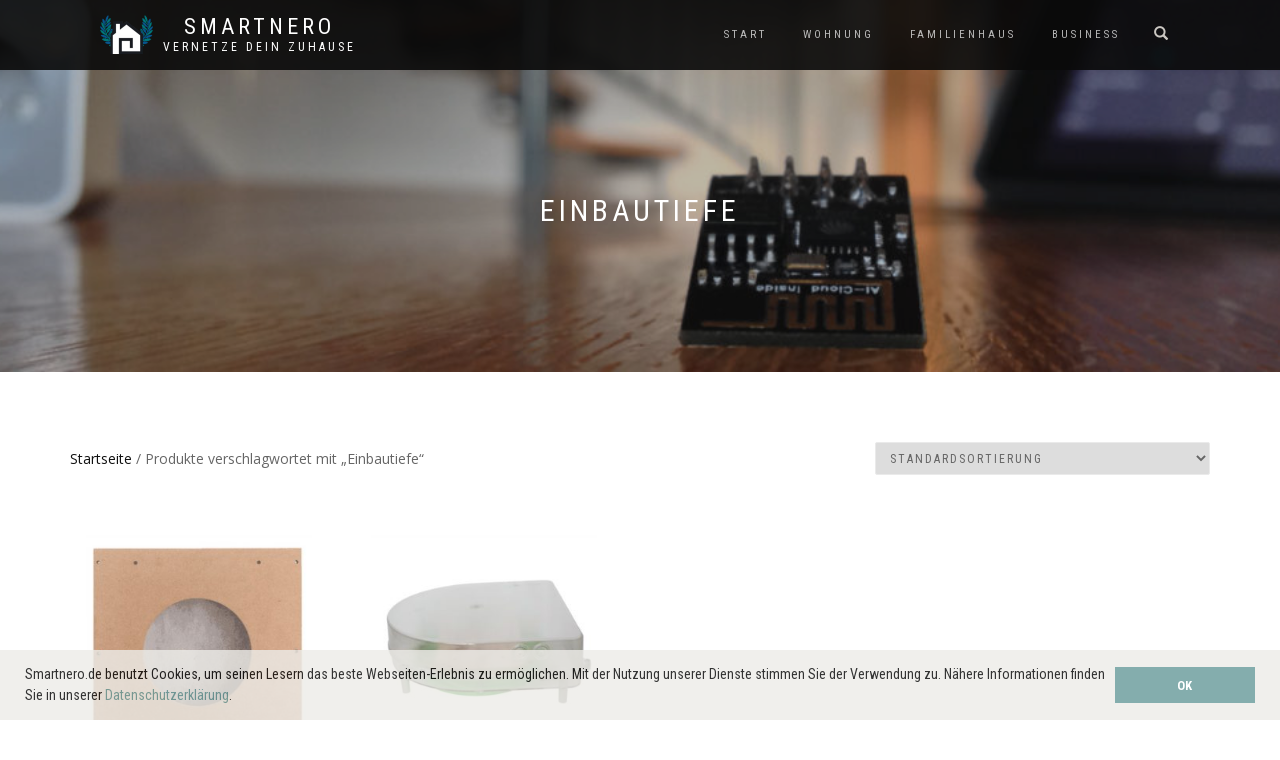

--- FILE ---
content_type: text/html; charset=UTF-8
request_url: https://smartnero.de/produkt-schlagwort/einbautiefe/
body_size: 17561
content:
<!DOCTYPE html>
<html lang="de">
<head>
<title>SmartNero | Infos, Systeme, Vergleiche - Smart Home &amp; Automatisierung</title>
<meta name="description" content="smartnero.de - Informationen und Produkte zum Thema Smart Home, Bussysteme und Gebäudeautomatisierung - SmartNero"/>
<meta name="keywords" content=""/>
<meta name="robots" content="all"/>
<link rel="canonical" href="https://www.smartnero.de/"/>
<meta name="twitter:site" content="@SmartNero4">
<meta name="twitter:image" content="https://smartnero.de/wordpress/wp-content/uploads/2018/08/logo-smartnero.jpg" />
<meta name="twitter:card" content="summary">
<meta charset="UTF-8">
<meta name="viewport" content="width=device-width, initial-scale=1, maximum-scale=1">
<meta name="google-site-verification" content="cIinBvhM_Hg4p4YV9kqP2J86hh9TnfVkGbWDCSoYKyk" />

<meta property="og:title" content="Geb&#x00E4;udeautomatisierung,&#x20;Smart&#x20;Home&#x20;Systeme,&#x20;Produkte,&#x20;Informationen&amp;&#x20;Vergleiche,&#x20;IoT&amp;&#x20;Bussysteme" />
<meta property="og:description" content="Informationsseite zum Thema Smarthome, Gebäudeautomation und IoT. Überblick und Vergleiche zu aktuellen Produkten."/>
<meta property="og:image"  content="https://smartnero.de/wordpress/wp-content/uploads/2018/08/logo-smartnero.jpg" />
<meta property="og:image:width" content="400" />
<meta property="og:image:height" content="400" />
<meta property="og:url" content="https://www.smartnero.de" />
<meta property="og:type" content="website" />


<script src="https://smartnero.de/wordpress/wp-content/themes/shop-isle/js/meinscript.js"></script>
<script src="https://smartnero.de/wordpress/wp-content/themes/shop-isle/js/scrollreveal.js"></script> 

<!-- Global site tag (gtag.js) - Google Analytics -->
<script async src="https://www.googletagmanager.com/gtag/js?id=UA-123744211-1"></script>
<script>
  window.dataLayer = window.dataLayer || [];
  function gtag(){dataLayer.push(arguments);}
  gtag('js', new Date());

  gtag('config', 'UA-123744211-1');
</script>

<script>
if (window.matchMedia("(min-width:968px)").matches) {
document.cookie = 'mobile=0'; //Bildschirm ist mind. 768px breit
} else {
document.cookie = 'mobile=1'; //Bildschirm ist kleiner als 768px
}
</script>



<!-- <script src="http://localhost/Wordpress/wp-content/themes/shop-isle/js/jquery.js"></script> -->
<!--<script src="https://code.jquery.com/jquery-latest.js"></script> -->
<!--<script src="http://localhost/Wordpress/wp-content/themes/shop-isle/js/meinscript.js"></script> -->



<link rel="profile" href="http://gmpg.org/xfn/11" />





<title>Einbautiefe &#8211; SmartNero</title>
<meta name='robots' content='max-image-preview:large' />
<link rel="alternate" type="application/rss+xml" title="SmartNero &raquo; Feed" href="https://smartnero.de/feed/" />
<link rel="alternate" type="application/rss+xml" title="SmartNero &raquo; Kommentar-Feed" href="https://smartnero.de/comments/feed/" />
<link rel="alternate" type="application/rss+xml" title="SmartNero &raquo; Einbautiefe Schlagwort Feed" href="https://smartnero.de/produkt-schlagwort/einbautiefe/feed/" />
<script type="text/javascript">
window._wpemojiSettings = {"baseUrl":"https:\/\/s.w.org\/images\/core\/emoji\/14.0.0\/72x72\/","ext":".png","svgUrl":"https:\/\/s.w.org\/images\/core\/emoji\/14.0.0\/svg\/","svgExt":".svg","source":{"concatemoji":"https:\/\/smartnero.de\/wordpress\/wp-includes\/js\/wp-emoji-release.min.js?ver=6.1.9"}};
/*! This file is auto-generated */
!function(e,a,t){var n,r,o,i=a.createElement("canvas"),p=i.getContext&&i.getContext("2d");function s(e,t){var a=String.fromCharCode,e=(p.clearRect(0,0,i.width,i.height),p.fillText(a.apply(this,e),0,0),i.toDataURL());return p.clearRect(0,0,i.width,i.height),p.fillText(a.apply(this,t),0,0),e===i.toDataURL()}function c(e){var t=a.createElement("script");t.src=e,t.defer=t.type="text/javascript",a.getElementsByTagName("head")[0].appendChild(t)}for(o=Array("flag","emoji"),t.supports={everything:!0,everythingExceptFlag:!0},r=0;r<o.length;r++)t.supports[o[r]]=function(e){if(p&&p.fillText)switch(p.textBaseline="top",p.font="600 32px Arial",e){case"flag":return s([127987,65039,8205,9895,65039],[127987,65039,8203,9895,65039])?!1:!s([55356,56826,55356,56819],[55356,56826,8203,55356,56819])&&!s([55356,57332,56128,56423,56128,56418,56128,56421,56128,56430,56128,56423,56128,56447],[55356,57332,8203,56128,56423,8203,56128,56418,8203,56128,56421,8203,56128,56430,8203,56128,56423,8203,56128,56447]);case"emoji":return!s([129777,127995,8205,129778,127999],[129777,127995,8203,129778,127999])}return!1}(o[r]),t.supports.everything=t.supports.everything&&t.supports[o[r]],"flag"!==o[r]&&(t.supports.everythingExceptFlag=t.supports.everythingExceptFlag&&t.supports[o[r]]);t.supports.everythingExceptFlag=t.supports.everythingExceptFlag&&!t.supports.flag,t.DOMReady=!1,t.readyCallback=function(){t.DOMReady=!0},t.supports.everything||(n=function(){t.readyCallback()},a.addEventListener?(a.addEventListener("DOMContentLoaded",n,!1),e.addEventListener("load",n,!1)):(e.attachEvent("onload",n),a.attachEvent("onreadystatechange",function(){"complete"===a.readyState&&t.readyCallback()})),(e=t.source||{}).concatemoji?c(e.concatemoji):e.wpemoji&&e.twemoji&&(c(e.twemoji),c(e.wpemoji)))}(window,document,window._wpemojiSettings);
</script>
<style type="text/css">
img.wp-smiley,
img.emoji {
	display: inline !important;
	border: none !important;
	box-shadow: none !important;
	height: 1em !important;
	width: 1em !important;
	margin: 0 0.07em !important;
	vertical-align: -0.1em !important;
	background: none !important;
	padding: 0 !important;
}
</style>
	<link rel='stylesheet' id='wp-block-library-css' href='https://smartnero.de/wordpress/wp-includes/css/dist/block-library/style.min.css?ver=6.1.9' type='text/css' media='all' />
<link rel='stylesheet' id='wc-blocks-vendors-style-css' href='https://smartnero.de/wordpress/wp-content/plugins/woocommerce/packages/woocommerce-blocks/build/wc-blocks-vendors-style.css?ver=8.7.5' type='text/css' media='all' />
<link rel='stylesheet' id='wc-blocks-style-css' href='https://smartnero.de/wordpress/wp-content/plugins/woocommerce/packages/woocommerce-blocks/build/wc-blocks-style.css?ver=8.7.5' type='text/css' media='all' />
<link rel='stylesheet' id='classic-theme-styles-css' href='https://smartnero.de/wordpress/wp-includes/css/classic-themes.min.css?ver=1' type='text/css' media='all' />
<style id='global-styles-inline-css' type='text/css'>
body{--wp--preset--color--black: #000000;--wp--preset--color--cyan-bluish-gray: #abb8c3;--wp--preset--color--white: #ffffff;--wp--preset--color--pale-pink: #f78da7;--wp--preset--color--vivid-red: #cf2e2e;--wp--preset--color--luminous-vivid-orange: #ff6900;--wp--preset--color--luminous-vivid-amber: #fcb900;--wp--preset--color--light-green-cyan: #7bdcb5;--wp--preset--color--vivid-green-cyan: #00d084;--wp--preset--color--pale-cyan-blue: #8ed1fc;--wp--preset--color--vivid-cyan-blue: #0693e3;--wp--preset--color--vivid-purple: #9b51e0;--wp--preset--gradient--vivid-cyan-blue-to-vivid-purple: linear-gradient(135deg,rgba(6,147,227,1) 0%,rgb(155,81,224) 100%);--wp--preset--gradient--light-green-cyan-to-vivid-green-cyan: linear-gradient(135deg,rgb(122,220,180) 0%,rgb(0,208,130) 100%);--wp--preset--gradient--luminous-vivid-amber-to-luminous-vivid-orange: linear-gradient(135deg,rgba(252,185,0,1) 0%,rgba(255,105,0,1) 100%);--wp--preset--gradient--luminous-vivid-orange-to-vivid-red: linear-gradient(135deg,rgba(255,105,0,1) 0%,rgb(207,46,46) 100%);--wp--preset--gradient--very-light-gray-to-cyan-bluish-gray: linear-gradient(135deg,rgb(238,238,238) 0%,rgb(169,184,195) 100%);--wp--preset--gradient--cool-to-warm-spectrum: linear-gradient(135deg,rgb(74,234,220) 0%,rgb(151,120,209) 20%,rgb(207,42,186) 40%,rgb(238,44,130) 60%,rgb(251,105,98) 80%,rgb(254,248,76) 100%);--wp--preset--gradient--blush-light-purple: linear-gradient(135deg,rgb(255,206,236) 0%,rgb(152,150,240) 100%);--wp--preset--gradient--blush-bordeaux: linear-gradient(135deg,rgb(254,205,165) 0%,rgb(254,45,45) 50%,rgb(107,0,62) 100%);--wp--preset--gradient--luminous-dusk: linear-gradient(135deg,rgb(255,203,112) 0%,rgb(199,81,192) 50%,rgb(65,88,208) 100%);--wp--preset--gradient--pale-ocean: linear-gradient(135deg,rgb(255,245,203) 0%,rgb(182,227,212) 50%,rgb(51,167,181) 100%);--wp--preset--gradient--electric-grass: linear-gradient(135deg,rgb(202,248,128) 0%,rgb(113,206,126) 100%);--wp--preset--gradient--midnight: linear-gradient(135deg,rgb(2,3,129) 0%,rgb(40,116,252) 100%);--wp--preset--duotone--dark-grayscale: url('#wp-duotone-dark-grayscale');--wp--preset--duotone--grayscale: url('#wp-duotone-grayscale');--wp--preset--duotone--purple-yellow: url('#wp-duotone-purple-yellow');--wp--preset--duotone--blue-red: url('#wp-duotone-blue-red');--wp--preset--duotone--midnight: url('#wp-duotone-midnight');--wp--preset--duotone--magenta-yellow: url('#wp-duotone-magenta-yellow');--wp--preset--duotone--purple-green: url('#wp-duotone-purple-green');--wp--preset--duotone--blue-orange: url('#wp-duotone-blue-orange');--wp--preset--font-size--small: 13px;--wp--preset--font-size--medium: 20px;--wp--preset--font-size--large: 36px;--wp--preset--font-size--x-large: 42px;}.has-black-color{color: var(--wp--preset--color--black) !important;}.has-cyan-bluish-gray-color{color: var(--wp--preset--color--cyan-bluish-gray) !important;}.has-white-color{color: var(--wp--preset--color--white) !important;}.has-pale-pink-color{color: var(--wp--preset--color--pale-pink) !important;}.has-vivid-red-color{color: var(--wp--preset--color--vivid-red) !important;}.has-luminous-vivid-orange-color{color: var(--wp--preset--color--luminous-vivid-orange) !important;}.has-luminous-vivid-amber-color{color: var(--wp--preset--color--luminous-vivid-amber) !important;}.has-light-green-cyan-color{color: var(--wp--preset--color--light-green-cyan) !important;}.has-vivid-green-cyan-color{color: var(--wp--preset--color--vivid-green-cyan) !important;}.has-pale-cyan-blue-color{color: var(--wp--preset--color--pale-cyan-blue) !important;}.has-vivid-cyan-blue-color{color: var(--wp--preset--color--vivid-cyan-blue) !important;}.has-vivid-purple-color{color: var(--wp--preset--color--vivid-purple) !important;}.has-black-background-color{background-color: var(--wp--preset--color--black) !important;}.has-cyan-bluish-gray-background-color{background-color: var(--wp--preset--color--cyan-bluish-gray) !important;}.has-white-background-color{background-color: var(--wp--preset--color--white) !important;}.has-pale-pink-background-color{background-color: var(--wp--preset--color--pale-pink) !important;}.has-vivid-red-background-color{background-color: var(--wp--preset--color--vivid-red) !important;}.has-luminous-vivid-orange-background-color{background-color: var(--wp--preset--color--luminous-vivid-orange) !important;}.has-luminous-vivid-amber-background-color{background-color: var(--wp--preset--color--luminous-vivid-amber) !important;}.has-light-green-cyan-background-color{background-color: var(--wp--preset--color--light-green-cyan) !important;}.has-vivid-green-cyan-background-color{background-color: var(--wp--preset--color--vivid-green-cyan) !important;}.has-pale-cyan-blue-background-color{background-color: var(--wp--preset--color--pale-cyan-blue) !important;}.has-vivid-cyan-blue-background-color{background-color: var(--wp--preset--color--vivid-cyan-blue) !important;}.has-vivid-purple-background-color{background-color: var(--wp--preset--color--vivid-purple) !important;}.has-black-border-color{border-color: var(--wp--preset--color--black) !important;}.has-cyan-bluish-gray-border-color{border-color: var(--wp--preset--color--cyan-bluish-gray) !important;}.has-white-border-color{border-color: var(--wp--preset--color--white) !important;}.has-pale-pink-border-color{border-color: var(--wp--preset--color--pale-pink) !important;}.has-vivid-red-border-color{border-color: var(--wp--preset--color--vivid-red) !important;}.has-luminous-vivid-orange-border-color{border-color: var(--wp--preset--color--luminous-vivid-orange) !important;}.has-luminous-vivid-amber-border-color{border-color: var(--wp--preset--color--luminous-vivid-amber) !important;}.has-light-green-cyan-border-color{border-color: var(--wp--preset--color--light-green-cyan) !important;}.has-vivid-green-cyan-border-color{border-color: var(--wp--preset--color--vivid-green-cyan) !important;}.has-pale-cyan-blue-border-color{border-color: var(--wp--preset--color--pale-cyan-blue) !important;}.has-vivid-cyan-blue-border-color{border-color: var(--wp--preset--color--vivid-cyan-blue) !important;}.has-vivid-purple-border-color{border-color: var(--wp--preset--color--vivid-purple) !important;}.has-vivid-cyan-blue-to-vivid-purple-gradient-background{background: var(--wp--preset--gradient--vivid-cyan-blue-to-vivid-purple) !important;}.has-light-green-cyan-to-vivid-green-cyan-gradient-background{background: var(--wp--preset--gradient--light-green-cyan-to-vivid-green-cyan) !important;}.has-luminous-vivid-amber-to-luminous-vivid-orange-gradient-background{background: var(--wp--preset--gradient--luminous-vivid-amber-to-luminous-vivid-orange) !important;}.has-luminous-vivid-orange-to-vivid-red-gradient-background{background: var(--wp--preset--gradient--luminous-vivid-orange-to-vivid-red) !important;}.has-very-light-gray-to-cyan-bluish-gray-gradient-background{background: var(--wp--preset--gradient--very-light-gray-to-cyan-bluish-gray) !important;}.has-cool-to-warm-spectrum-gradient-background{background: var(--wp--preset--gradient--cool-to-warm-spectrum) !important;}.has-blush-light-purple-gradient-background{background: var(--wp--preset--gradient--blush-light-purple) !important;}.has-blush-bordeaux-gradient-background{background: var(--wp--preset--gradient--blush-bordeaux) !important;}.has-luminous-dusk-gradient-background{background: var(--wp--preset--gradient--luminous-dusk) !important;}.has-pale-ocean-gradient-background{background: var(--wp--preset--gradient--pale-ocean) !important;}.has-electric-grass-gradient-background{background: var(--wp--preset--gradient--electric-grass) !important;}.has-midnight-gradient-background{background: var(--wp--preset--gradient--midnight) !important;}.has-small-font-size{font-size: var(--wp--preset--font-size--small) !important;}.has-medium-font-size{font-size: var(--wp--preset--font-size--medium) !important;}.has-large-font-size{font-size: var(--wp--preset--font-size--large) !important;}.has-x-large-font-size{font-size: var(--wp--preset--font-size--x-large) !important;}
.wp-block-navigation a:where(:not(.wp-element-button)){color: inherit;}
:where(.wp-block-columns.is-layout-flex){gap: 2em;}
.wp-block-pullquote{font-size: 1.5em;line-height: 1.6;}
</style>
<link rel='stylesheet' id='aalb_basics_css-css' href='https://smartnero.de/wordpress/wp-content/plugins/amazon-associates-link-builder/css/aalb_basics.css?ver=1.8.0' type='text/css' media='all' />
<link rel='stylesheet' id='contact-form-7-css' href='https://smartnero.de/wordpress/wp-content/plugins/contact-form-7/includes/css/styles.css?ver=5.5.6' type='text/css' media='all' />
<link rel='stylesheet' id='widgets-on-pages-css' href='https://smartnero.de/wordpress/wp-content/plugins/widgets-on-pages/public/css/widgets-on-pages-public.css?ver=1.4.0' type='text/css' media='all' />
<style id='woocommerce-inline-inline-css' type='text/css'>
.woocommerce form .form-row .required { visibility: visible; }
</style>
<link rel='stylesheet' id='bootstrap-css' href='https://smartnero.de/wordpress/wp-content/themes/shop-isle/assets/bootstrap/css/bootstrap.min.css?ver=20120208' type='text/css' media='all' />
<link rel='stylesheet' id='magnific-popup-css' href='https://smartnero.de/wordpress/wp-content/themes/shop-isle/assets/css/vendor/magnific-popup.min.css?ver=20120208' type='text/css' media='all' />
<link rel='stylesheet' id='flexslider-css' href='https://smartnero.de/wordpress/wp-content/themes/shop-isle/assets/css/vendor/flexslider.min.css?ver=20120208' type='text/css' media='all' />
<link rel='stylesheet' id='owl-carousel-css' href='https://smartnero.de/wordpress/wp-content/themes/shop-isle/assets/css/vendor/owl.carousel.min.css?ver=2.1.7' type='text/css' media='all' />
<link rel='stylesheet' id='shop-isle-animate-css' href='https://smartnero.de/wordpress/wp-content/themes/shop-isle/assets/css/vendor/animate.min.css?ver=20120208' type='text/css' media='all' />
<link rel='stylesheet' id='shop-isle-main-style-css' href='https://smartnero.de/wordpress/wp-content/themes/shop-isle/assets/css/style.css?ver=1.1.42' type='text/css' media='all' />
<link rel='stylesheet' id='shop-isle-style-css' href='https://smartnero.de/wordpress/wp-content/themes/shop-isle/style.css?ver=1.1.42' type='text/css' media='all' />
<link rel='stylesheet' id='tablepress-default-css' href='https://smartnero.de/wordpress/wp-content/plugins/tablepress_load/css/default.min.css?ver=1.14' type='text/css' media='all' />
<link rel='stylesheet' id='popup-maker-site-css' href='//smartnero.de/wordpress/wp-content/uploads/pum/pum-site-styles.css?generated=1669465561&#038;ver=1.17.0' type='text/css' media='all' />
<link rel='stylesheet' id='shop-isle-woocommerce-style1-css' href='https://smartnero.de/wordpress/wp-content/themes/shop-isle/inc/woocommerce/css/woocommerce.css?ver=11' type='text/css' media='all' />
<script type='text/javascript' src='https://smartnero.de/wordpress/wp-includes/js/jquery/jquery.min.js?ver=3.6.1' id='jquery-core-js'></script>
<script type='text/javascript' src='https://smartnero.de/wordpress/wp-includes/js/jquery/jquery-migrate.min.js?ver=3.3.2' id='jquery-migrate-js'></script>
<script type='text/javascript' src='https://smartnero.de/wordpress/wp-content/plugins/wp-image-zoooom/assets/js/jquery.image_zoom.min.js?ver=1.52.1' id='image_zoooom-js'></script>
<script type='text/javascript' id='image_zoooom-init-js-extra'>
/* <![CDATA[ */
var IZ = {"with_woocommerce":"0","exchange_thumbnails":"1","woo_categories":"0","enable_mobile":"","options":{"lensShape":"round","zoomType":"lens","lensSize":200,"borderSize":1,"borderColour":"#ffffff","cursor":"default","lensFadeIn":0.5,"lensFadeOut":0.5,"tint":"true","tintColour":"#ffffff","tintOpacity":0.1000000000000000055511151231257827021181583404541015625},"woo_slider":"1"};
/* ]]> */
</script>
<script type='text/javascript' src='https://smartnero.de/wordpress/wp-content/plugins/wp-image-zoooom/assets/js/image_zoom-init.js?ver=1.52.1' id='image_zoooom-init-js'></script>
<link rel="https://api.w.org/" href="https://smartnero.de/wp-json/" /><link rel="alternate" type="application/json" href="https://smartnero.de/wp-json/wp/v2/product_tag/523" /><link rel="EditURI" type="application/rsd+xml" title="RSD" href="https://smartnero.de/wordpress/xmlrpc.php?rsd" />
<link rel="wlwmanifest" type="application/wlwmanifest+xml" href="https://smartnero.de/wordpress/wp-includes/wlwmanifest.xml" />
<meta name="generator" content="WordPress 6.1.9" />
<meta name="generator" content="WooCommerce 7.1.0" />
<style id="shop_isle_customizr_pallete" type="text/css">.module.module-video { padding: 130px 0px; }</style>	<noscript><style>.woocommerce-product-gallery{ opacity: 1 !important; }</style></noscript>
	<style type="text/css">.recentcomments a{display:inline !important;padding:0 !important;margin:0 !important;}</style><style type="text/css">img.zoooom,.zoooom img{padding:0!important;}.dialog-lightbox-widget-content[style] { top: 0 !important; left: 0 !important;}body.elementor-editor-active .zoooom::before { content: "\f179     Zoom applied to the image. Check on the frontend"; position: absolute; margin-top: 12px; text-align: right; background-color: white; line-height: 1.4em; left: 5%; padding: 0 10px 6px; font-family: dashicons; font-size: 0.9em; font-style: italic; z-index: 20; }</style><link rel="icon" href="https://smartnero.de/wordpress/wp-content/uploads/2018/08/icon-smartnero-100x100.png" sizes="32x32" />
<link rel="icon" href="https://smartnero.de/wordpress/wp-content/uploads/2018/08/icon-smartnero.png" sizes="192x192" />
<link rel="apple-touch-icon" href="https://smartnero.de/wordpress/wp-content/uploads/2018/08/icon-smartnero.png" />
<meta name="msapplication-TileImage" content="https://smartnero.de/wordpress/wp-content/uploads/2018/08/icon-smartnero.png" />
		<style type="text/css" id="wp-custom-css">
			
/* Content bereich Breite*/
#primary_content { 

	/*min-width: 31% !important;*/
	/*padding-right:5px; */
	/* ORIGINAL: 58%  */                
	}


@media screen and (min-width:783px){
/*Sidebarbereich Breite*/
#secondary_sidebar {  
	
	padding-left: 2px;
	margin-left:10px;
		width: 31%;   

	/* ORIGINAL: 36% */
	}
}


/*Abstand Shortcode von Widgets_on_pages TurboSidebar */	
.front_abstand{
		list-style:none;
		padding-left:5px;
	/*background-color:blue;*/
}



/* Produktliste_Widget */
#produktliste_content_element{
	border: 1px solid black;
	
	/***POLAROID-EFFEKT**/
	/*list-style: none;*/
	/*display: inline-block;*/
	background-color: white;

	box-shadow: 2px 2px 7.5px gray;
	vertical-align: top;
/*	margin: 0px;*/
/*position: relative;*/
	transition: all ease 0.6s;
	
	  
	
 } 

/*Sidebar-Produkte*/
#produktliste_side_element{

	border: 1px solid black;
 list-style-position: inside; 
	background-color: white;
	box-shadow: 2px 2px 7.5px gray;
	
	vertical-align: top;
	/*margin: 0px;*/
	/*position: relative;*/

	transition: all ease 0.6s;
	
 }

#produktliste_side_gesamt{
/* background: #F3E2A9; */
	position: relative;;
	padding: 0px;
	
}  

#produktliste_side_gesamt_two{
/* background: #F3E2A9; */
	position: relative;;
	padding: 0px;

}

ul#produktliste_side_gesamt_two li.product {
	float: left !important;
	clear: none !important;
	width: 50% !important; /* Geändert vorher 25*/
	font-size: 0.857em !important;
	
}

#produktliste_content_gesamt{

/*	background: #F3E2B9; */
	/* width: 100px!important; */
}

#produktliste_content_one{
/*	background: #F3E2B9; */
	/* width: 100px!important; */
	border: 1px solid black;
 list-style-position: inside; 
	background-color: white;
	box-shadow: 2px 2px 7.5px gray;
	
	vertical-align: top;
	transition: all ease 0.6s;
	
	text-align: center;
	

	font-family: Menlo,Monaco,Consolas,"Courier New",monospace; 
	    
	
	
}
@media screen and (max-width:783px){
	#produktliste_side_gesamt{
/* background: #F3E2A9; */
	/*position: fixed;*/
/*padding: 0px; */
		
	/*	margin-left:25px !important; */
		
		padding-left:25px !important;

}  
	
}



@media screen and (min-width:783px){
	.woocommerce ul.products 
li.product,.woocommerce-page 
ul.products li.product {
   /* width: 23.5%; */
	/*Orig: 27,05% */
  
	margin: 0 0% 1% 0; 
/* margin: 0 6.8% 3.5em 0; */
 }  
}




/*Silbentrennung Side*/
#produktliste_side_element_text{
		-moz-hyphens: auto;
   -o-hyphens: auto;
   -webkit-hyphens: auto;
   -ms-hyphens: auto;
   hyphens: auto; 
	
}

/* Silbentrennung Text */
#produktliste_content_element_text{
		hyphens: auto;
	
    
}


/*Höhe Produkt Content */
#produktliste_title{ 

	background: #f6f6f6;
  height: 70px; 
	
		padding-left: 6px !important;
	padding-top: 3px !important;
	padding-right: 6px !important;
	padding: 0px;
	
	/* Text Abschneiden */
	overflow: hidden;
    text-overflow: ellipsis;
	
}


/*Höhe Produkt Sidebar */
#produktliste_title2{ 

	background: #f6f6f6;
  height: 83px; 
	
		padding-left: 6px !important;
	padding-top: 2px !important;
	padding-right: 6px !important;
	padding: 0px;
}


/*Attrib Content Ausrichten */
#produktliste_attr{       
	background: #f6f6f6;
  height: 59px;
	
		padding-left: 6px !important;
	padding-right: 6px !important;
	padding: 0px;
	
}
/*Innerer Rahmen Polaroidbild */
.polarrahmen{
border: 1px solid #cfc8bc;

}

/* LOGO OBEN */
.mylogo{
	padding: 15px;
    text-align: left;
}
.mylogobox{
	float: left !important;
     padding-left: 10px !important;
/*	padding-right: 10px;*/
     
}

/*Polaroid mittig */
#polarabstand{
	
	margin: 0px;
	padding-left: 40px;
}

/*HomeaticIP Section */

.homeaticip_section{
	background: #f6f6f6;
	
}

#shop_kategorie{
	padding: 15px 15px 15px 20px;
}

/*ZOOM Effekt Start-Banner*/
#zoom {
 /*   padding: 50px;*/
    
    transition: transform .2s;
   
    margin: 0 auto;
}

#zoom:hover {
    -ms-transform: scale(1.1); /* IE 9 */
    -webkit-transform: scale(1.1); /* Safari 3-8 */
    transform: scale(1.1); 

}

/*PDF Download */

.anleitung{
background: #edece8;	
	width: 212px;
	padding-left:5px;
box-shadow: 0px 0px 0px -0px #edece8;
	
	border: 2px solid #edece8;

    font-family: "Roboto Condensed", sans-serif;
    letter-spacing: 2px;
    text-transform: uppercase;
	
	
}

.anleitung:hover{
opacity:0.7;
}


/* Moushover - Bildergallery/ Bilder */

.hovereffect {
  width: 100%;
  height: 100%;
  float: left;
  overflow: hidden;
  position: relative;
  text-align: center;
  cursor: default;
}

.hovereffect .overlay {
  width: 100%;
  height: 100%;
  position: absolute;
  overflow: hidden;
  top: 0;
  left: 0;
  background-color: rgba(75,75,75,0.7);
  -webkit-transition: all 0.4s  cubic-bezier(0.88,-0.99, 0, 1.81);
  transition: all 0.4s  cubic-bezier(0.88,-0.99, 0, 1.81);
}

.hovereffect:hover .overlay {
  background-color: rgba(48, 152, 157, 0.4);
}

.hovereffect img {
  display: block;
  position: relative;
}

.hovereffect h2 {
  text-transform: uppercase;
  color: #fff;
  text-align: center;
  position: relative;
  font-size: 17px;
  padding: 10px;
  background: rgba(0, 0, 0, 0.6);
  -webkit-transform: translateY(45px);
  -ms-transform: translateY(45px);
  transform: translateY(45px);
  -webkit-transition: all 0.4s  cubic-bezier(0.88,-0.99, 0, 1.81);
  transition: all 0.4s  cubic-bezier(0.88,-0.99, 0, 1.81);
}

.hovereffect:hover h2 {
  -webkit-transform: translateY(5px);
  -ms-transform: translateY(5px);
  transform: translateY(5px);
}

.hovereffect a.info {
  display: inline-block;
  text-decoration: none;
  padding: 7px 14px;
  text-transform: uppercase;
  color: #fff;
  border: 1px solid #fff;
  background-color: transparent;
  opacity: 0;
  filter: alpha(opacity=0);
  -webkit-transform: scale(0);
  -ms-transform: scale(0);
  transform: scale(0);
  -webkit-transition: all 0.4s  cubic-bezier(0.88,-0.99, 0, 1.81);
  transition: all 0.4s  cubic-bezier(0.88,-0.99, 0, 1.81);
  font-weight: normal;
  margin: -52px 0 0 0;
  padding: 62px 100px;
}

.hovereffect:hover a.info {
  opacity: 1;
  filter: alpha(opacity=100);
  -webkit-transform: scale(1);
  -ms-transform: scale(1);
  transform: scale(1);
}

.hovereffect a.info:hover {
  box-shadow: 0 0 5px #fff;
}

.newrow{
margin-left: 0px !important;
margin-right: 0px !important;
	
	
	
}

.products {
   display: -webkit-flex;
   display: -ms-flex;
   display: flex;
   -webkit-flex-wrap: wrap;
   -ms-flex-wrap: wrap;
   flex-wrap: wrap;
	
	
}

.product-type-external  {
	padding:10px;

	/*
 display: -webkit-flex; 
  display: -ms-flexbox; 
  display: flex;

  width: 30%;
  padding: 1%;
	
  float: left !important;
  margin: 10px;
  border: 1px solid #aaa;*/
}





		</style>
		 
 
<!--
  <script>
  
  
$(document).ready(function(){
	
	
	
	$(window).scroll(function(event){
		
		var y = $(this).scrollTop();
		
		if(y>=300){
			
			
			$("#textanimation2").addClass("animate");
			
		}
		
	});
	
	
});

</script>
-->

<!-- <script type="text/javascript"> -->
<!--  function ajaxAusfuehren() {
	 
    var xhttp = new XMLHttpRequest();
    xhttp.onreadystatechange = function() {
      if (this.readyState == 4 && this.status == 200) {
        document.getElementById("paragraph").innerHTML = this.responseText;
      }
    };
    xhttp.open("GET", "https://192.168.188.57/Wordpress/einfachesSkript.php", true);
	 
    xhttp.send();
	alert('Hallo Welt');
  } -->
  
  
  
  <!-- $(window).resize(function(){ -->
	   
 <!-- function ajaxAusfuehren(){  -->
 <!--   if (window.XMLHttpRequest){
    myAjax = new XMLHttpRequest();
   }else{
    //Dieser Code wird als Fallback für den IE5 und IE6 benötigt, da diese die obrige Schreibweise nicht unterstützen.
    myAjax = new ActiveXObject("Microsoft.XMLHTTP");
   }

   myAjax.onreadystatechange=function(){
  /*  if (myAjax.readyState==4 && myAjax.status==200){ */
   if (myAjax.readyState==4){
     document.getElementById("output").innerHTML=myAjax.responseText;
	 
    }
   };

 myAjax.open("GET","../dynamicsidebar",true); 
 myAjax.send();  
 
   -->
   
  <!-- } -->
 
	  <!-- function ajaxAusfuehren(){  -->
 
 <!--  }); -->
   


<!-- </script> -->


</head>
<body class="archive tax-product_tag term-einbautiefe term-523 wp-custom-logo theme-shop-isle woocommerce woocommerce-page woocommerce-no-js woocommerce-active elementor-default elementor-kit-5314">

	
	<!-- Preloader -->
	
	<header class="header ">
			<!-- Navigation start -->
		<nav class="navbar navbar-custom navbar-fixed-top " role="navigation">

		<div class="container">
		<div class="header-container">

		<div class="navbar-header">
		<div class="shop_isle_header_title"><div class="shop-isle-header-title-inner"><div class="mylogobox"><a href="https://smartnero.de/" class="custom-logo-link" rel="home"><img width="53" height="39" src="https://smartnero.de/wordpress/wp-content/uploads/2018/08/logo-smartnero.png" class="custom-logo" alt="Logo Smartnero" decoding="async" /></a></div><div class="mylogobox"><p class="site-title"><a href="https://smartnero.de/" title="SmartNero" rel="home">SmartNero</a></p><p class="site-description"><a href="https://smartnero.de/" title="Vernetze dein ZuHause" rel="home">Vernetze dein ZuHause</a></p></div></div></div>
						<div type="button" class="navbar-toggle" data-toggle="collapse" data-target="#custom-collapse">
							<span class="sr-only">Navigation umschalten</span>
							<span class="icon-bar"></span>
							<span class="icon-bar"></span>
							<span class="icon-bar"></span>
						</div>
					</div>

					<div class="header-menu-wrap">
						<div class="collapse navbar-collapse" id="custom-collapse">

							<ul id="menu-das-menue" class="nav navbar-nav navbar-right"><li id="menu-item-24" class="menu-item menu-item-type-custom menu-item-object-custom menu-item-home menu-item-24"><a title="Startseite" href="https://smartnero.de">START</a></li>
<li id="menu-item-44" class="menu-item menu-item-type-post_type menu-item-object-page menu-item-44"><a title="Wohnung" href="https://smartnero.de/wohnung/">WOHNUNG</a></li>
<li id="menu-item-23" class="menu-item menu-item-type-post_type menu-item-object-page menu-item-23"><a title="Familienhaus" href="https://smartnero.de/familienhaus/">FAMILIENHAUS</a></li>
<li id="menu-item-47" class="menu-item menu-item-type-post_type menu-item-object-page menu-item-47"><a title="Business" href="https://smartnero.de/business/">BUSINESS</a></li>
</ul>
						</div>
					</div>

											<div class="navbar-cart">

							<div class="header-search">
								<div class="glyphicon glyphicon-search header-search-button"></div>
								<div class="header-search-input">
									<form role="search" method="get" class="woocommerce-product-search" action="https://smartnero.de/">
										<input type="search" class="search-field" placeholder="Produkte durchsuchen&nbsp;&hellip;" value="" name="s" title="Suche nach:" />
										<input type="submit" value="Suchen" />
										<input type="hidden" name="post_type" value="product" />
									</form>
								</div>
							</div>

														<!-- **************************************************** Im Navi oben der Einkaufswagen **** -->
							<!--	<div class="navbar-cart-inner">
									<a href="https://smartnero.de/warenkorb/" title="Einkaufswagen ansehen" class="cart-contents">
										<span class="icon-basket"></span>
										<span class="cart-item-number">0</span>
									</a>
																	</div> -->
							
						</div>
					
				</div>
			</div>

		</nav>
		<!-- Navigation end -->
				<!-- *********** Aufruf oberes Menue ************** -->

	
	</header>
<div class="main"><header class="woocommerce-products-header">
			<h1 class="woocommerce-products-header__title page-title"><section class="woocommerce-page-title page-header-module module bg-dark" data-background="https://smartnero.de/wordpress/wp-content/uploads/2018/08/cropped-smartnero-klein.jpg"><div class="container"><div class="row"><div class="col-sm-6 col-sm-offset-3"><h1 class="module-title font-alt">Einbautiefe</h1></div></div><!-- .row --></div></section></h1>
	
	</header>
<div class="woocommerce-notices-wrapper"></div>		<section class="module-small module-small-shop">
				<div class="container">

				<nav class="woocommerce-breadcrumb"><a href="https://smartnero.de">Startseite</a>&nbsp;&#47;&nbsp;Produkte verschlagwortet mit &#8222;Einbautiefe&#8220;</nav><form class="woocommerce-ordering" method="get">
	<select name="orderby" class="orderby" aria-label="Shop-Bestellung">
					<option value="menu_order"  selected='selected'>Standardsortierung</option>
					<option value="popularity" >Nach Beliebtheit sortiert</option>
					<option value="rating" >Nach Durchschnittsbewertung sortiert</option>
					<option value="date" >Sortieren nach neuesten</option>
					<option value="price" >Nach Preis sortiert: niedrig nach hoch</option>
					<option value="price-desc" >Nach Preis sortiert: hoch nach niedrig</option>
			</select>
	<input type="hidden" name="paged" value="1" />
	</form>

				
		<ul class="products columns-4">
<li class="product type-product post-4898 status-publish first instock product_cat-loxone product_cat-musicserver product_tag-decke product_tag-einbaubox product_tag-einbautiefe product_tag-lautsprecher product_tag-loxone product_tag-smart-home product_tag-smarthome product_tag-sound product_tag-speaker has-post-thumbnail shipping-taxable product-type-external">
	<a href="https://smartnero.de/produkt/loxone-speaker-decke/" class="woocommerce-LoopProduct-link woocommerce-loop-product__link"><img width="300" height="300" src="https://smartnero.de/wordpress/wp-content/uploads/2018/10/loxone-speakerbox-300x300.jpg" class="attachment-shop_catalog size-shop_catalog wp-post-image" alt="loxone-speakerbox" decoding="async" title="loxone-speakerbox" id="formatallpicture" srcset="https://smartnero.de/wordpress/wp-content/uploads/2018/10/loxone-speakerbox-300x300.jpg 300w, https://smartnero.de/wordpress/wp-content/uploads/2018/10/loxone-speakerbox-150x150.jpg 150w, https://smartnero.de/wordpress/wp-content/uploads/2018/10/loxone-speakerbox-500x500.jpg 500w, https://smartnero.de/wordpress/wp-content/uploads/2018/10/loxone-speakerbox-100x100.jpg 100w, https://smartnero.de/wordpress/wp-content/uploads/2018/10/loxone-speakerbox.jpg 535w" sizes="(max-width: 300px) 100vw, 300px" /><h2 class="woocommerce-loop-product__title">Loxone &#8211; Speaker Decke</h2>
	<span class="price"><span class="woocommerce-Price-amount amount"><bdi><span class="woocommerce-Price-currencySymbol">&euro;</span>45,49</bdi></span></span>
</a><a href="https://shop.loxone.com/dede/speaker-back-box.html" data-quantity="1" class="button wp-element-button product_type_external" data-product_id="4898" data-product_sku="200202" aria-label="Produkt prüfen" rel="nofollow">Produkt prüfen</a></li>
<li class="product type-product post-4894 status-publish instock product_cat-loxone product_cat-musicserver product_tag-betondecke product_tag-decke product_tag-einbautiefe product_tag-lautsprecher product_tag-loxone product_tag-smart-home product_tag-smarthome product_tag-speaker product_tag-speaker-einbaubox has-post-thumbnail shipping-taxable product-type-external">
	<a href="https://smartnero.de/produkt/loxone-speaker-einbaubox/" class="woocommerce-LoopProduct-link woocommerce-loop-product__link"><img width="300" height="300" src="https://smartnero.de/wordpress/wp-content/uploads/2018/10/loxone-speaker-einbaubox-300x300.jpg" class="attachment-shop_catalog size-shop_catalog wp-post-image" alt="loxone-speaker-einbaubox" decoding="async" loading="lazy" title="loxone-speaker-einbaubox" id="formatallpicture" srcset="https://smartnero.de/wordpress/wp-content/uploads/2018/10/loxone-speaker-einbaubox-300x300.jpg 300w, https://smartnero.de/wordpress/wp-content/uploads/2018/10/loxone-speaker-einbaubox-150x150.jpg 150w, https://smartnero.de/wordpress/wp-content/uploads/2018/10/loxone-speaker-einbaubox-500x500.jpg 500w, https://smartnero.de/wordpress/wp-content/uploads/2018/10/loxone-speaker-einbaubox-100x100.jpg 100w, https://smartnero.de/wordpress/wp-content/uploads/2018/10/loxone-speaker-einbaubox.jpg 535w" sizes="(max-width: 300px) 100vw, 300px" /><h2 class="woocommerce-loop-product__title">Loxone &#8211; Speaker Einbaubox</h2>
	<span class="price"><span class="woocommerce-Price-amount amount"><bdi><span class="woocommerce-Price-currencySymbol">&euro;</span>54,22</bdi></span></span>
</a><a href="https://www.zaehlerschrank24.de/catalogsearch/result/?q=Speaker+Einbaubox&#038;product_list_order=bestseller&#038;product_list_dir=asc" data-quantity="1" class="button wp-element-button product_type_external" data-product_id="4894" data-product_sku="200150" aria-label="Produkt prüfen" rel="nofollow">Produkt prüfen</a></li>
</ul>
<div class="row"><div class="col-sm-12"></div></div>
			
			</div><!-- .container -->
		</section><!-- .module-small -->
				</div><!-- .main -->

		
<script src="https://smartnero.de/wordpress/wp-content/themes/shop-isle/js/jquery.js"></script> 
<script src='https://smartnero.de/wordpress/wp-content/themes/shop-isle/js/jquery.min.js'></script>
<script src="https://smartnero.de/wordpress/wp-content/themes/shop-isle/js/lettering.js"></script>
<script src="https://smartnero.de/wordpress/wp-content/themes/shop-isle/js/jquery.scrollme.js"></script> 


<script src="//cdnjs.cloudflare.com/ajax/libs/cookieconsent2/3.1.0/cookieconsent.min.js"></script>
 <script>
        window.addEventListener("load", function(){
            window.cookieconsent.initialise({
                "palette": {
                    "popup": {
                        "background": "#edece8"                         },
                    "button": {
                        "background": "#669999",
                        "text": "#ffffff"
                    }
                },
                "content": {
                    "message": 'Smartnero.de benutzt Cookies, um seinen Lesern das beste Webseiten-Erlebnis zu ermöglichen. Mit der Nutzung unserer Dienste stimmen Sie der Verwendung zu. Nähere Informationen finden Sie in unserer <a href="/datenschutz" rel="nofollow" target="_blank" style="color:#669999">Datenschutzerklärung</a>.',
                    "dismiss": "OK",
                    'link': undefined
                }
            })});
    </script>


	</div><div class="bottom-page-wrap">		<!-- Widgets start -->

	
		<div class="module-small bg-dark shop_isle_footer_sidebar">
			<div class="container">
				<div class="row">

											<div class="col-sm-6 col-md-3 footer-sidebar-wrap">
							<div id="pages-4" class="widget widget_pages"><h3 class="widget-title">Links:</h3>
			<ul>
				<li class="page_item page-item-53"><a href="https://smartnero.de/datenschutz/">Datenschutz</a></li>
<li class="page_item page-item-55"><a href="https://smartnero.de/impressum/">Impressum</a></li>
<li class="page_item page-item-344"><a href="https://smartnero.de/kontakt/">Kontakt</a></li>
<li class="page_item page-item-2102"><a href="https://smartnero.de/ueber-mich/">Über mich</a></li>
<li class="page_item page-item-5272"><a href="https://smartnero.de/ein-smarthome-mit-loxone/">Ein Smarthome mit Loxone</a></li>
			</ul>

			</div>						</div>
										<!-- Widgets end -->

											<div class="col-sm-6 col-md-3 footer-sidebar-wrap">
							<div id="custom_html-8" class="widget_text widget widget_custom_html"><div class="textwidget custom-html-widget"></div></div>						</div>
										<!-- Widgets end -->

											<div class="col-sm-6 col-md-3 footer-sidebar-wrap">
							<div id="custom_html-11" class="widget_text widget widget_custom_html"><div class="textwidget custom-html-widget"></div></div>						</div>
										<!-- Widgets end -->


										<!-- Widgets end -->

				</div><!-- .row -->
			</div>
		</div>

	
		<div style="display: none"></div>		<!-- Footer start -->
		<footer class="footer bg-dark">
			<!-- Divider -->
			<hr class="divider-d">
			<!-- Divider -->
			<div class="container">

				<div class="row">

					<div class="col-sm-6"><p class="copyright font-alt">2022</p></div><div class="col-sm-6"><div class="footer-social-links"><a href="https://twitter.com/@smartnero4" target="_blank"><span class="social_twitter"></span></a><a href="https://www.instagram.com/smartnero1/" target="_blank"><span class="social_instagram"></span></a><a href="https://www.facebook.com/smartnero6/" target="_blank"><span class="social_facebook"></span></a><a href="https://www.youtube.com/channel/UCanMOPIT7SM7ToS1UA8LFRA" target="_blank"><span class="social_youtube"></span></a></div></div>				</div><!-- .row -->

			</div>
		</footer>
		<!-- Footer end -->
		</div><!-- .bottom-page-wrap -->
	</div>
	<!-- Wrapper end -->
	<!-- Scroll-up -->
	<div class="scroll-up">
		<a href="#totop"><i class="arrow_carrot-2up"></i></a>
	</div>

	
<div id="pum-1838" class="pum pum-overlay pum-theme-1169 pum-theme-enterprise-blue popmake-overlay click_open" data-popmake="{&quot;id&quot;:1838,&quot;slug&quot;:&quot;news-popup_samsunghub&quot;,&quot;theme_id&quot;:1169,&quot;cookies&quot;:[],&quot;triggers&quot;:[{&quot;type&quot;:&quot;click_open&quot;,&quot;settings&quot;:{&quot;cookie_name&quot;:&quot;&quot;,&quot;extra_selectors&quot;:&quot;.popup_samsunghub&quot;}}],&quot;mobile_disabled&quot;:null,&quot;tablet_disabled&quot;:null,&quot;meta&quot;:{&quot;display&quot;:{&quot;stackable&quot;:false,&quot;overlay_disabled&quot;:false,&quot;scrollable_content&quot;:false,&quot;disable_reposition&quot;:false,&quot;size&quot;:&quot;medium&quot;,&quot;responsive_min_width&quot;:&quot;0%&quot;,&quot;responsive_min_width_unit&quot;:false,&quot;responsive_max_width&quot;:&quot;100%&quot;,&quot;responsive_max_width_unit&quot;:false,&quot;custom_width&quot;:&quot;640px&quot;,&quot;custom_width_unit&quot;:false,&quot;custom_height&quot;:&quot;380px&quot;,&quot;custom_height_unit&quot;:false,&quot;custom_height_auto&quot;:false,&quot;location&quot;:&quot;center top&quot;,&quot;position_from_trigger&quot;:false,&quot;position_top&quot;:&quot;100&quot;,&quot;position_left&quot;:&quot;0&quot;,&quot;position_bottom&quot;:&quot;0&quot;,&quot;position_right&quot;:&quot;0&quot;,&quot;position_fixed&quot;:false,&quot;animation_type&quot;:&quot;fade&quot;,&quot;animation_speed&quot;:&quot;350&quot;,&quot;animation_origin&quot;:&quot;center top&quot;,&quot;overlay_zindex&quot;:false,&quot;zindex&quot;:&quot;1999999999&quot;},&quot;close&quot;:{&quot;text&quot;:&quot;&quot;,&quot;button_delay&quot;:&quot;0&quot;,&quot;overlay_click&quot;:false,&quot;esc_press&quot;:false,&quot;f4_press&quot;:false},&quot;click_open&quot;:[]}}" role="dialog" aria-hidden="true" 
								   	aria-labelledby="pum_popup_title_1838">

	<div id="popmake-1838" class="pum-container popmake theme-1169 pum-responsive pum-responsive-medium responsive size-medium">

				

							<div id="pum_popup_title_1838" class="pum-title popmake-title">
				Samsung-Hub			</div>
		

		

				<div class="pum-content popmake-content" tabindex="0">
			<p><script>
var wpexLocalize = {"isRTL":"","mainLayout":"boxed","menuSearchStyle":"disabled","siteHeaderStyle":"one","megaMenuJS":"1","superfishDelay":"600","superfishSpeed":"fast","superfishSpeedOut":"fast","menuWidgetAccordion":"1","hasMobileMenu":"1","mobileMenuBreakpoint":"960","mobileMenuStyle":"sidr","mobileMenuToggleStyle":"navbar","scrollToHash":"1","scrollToHashTimeout":"500","localScrollUpdateHash":"","localScrollHighlight":"1","localScrollSpeed":"1000","localScrollEasing":"easeInOutExpo","scrollTopSpeed":"1000","scrollTopOffset":"100","carouselSpeed":"150","lightboxType":"iLightbox","customSelects":".woocommerce-ordering .orderby, #dropdown_product_cat, .widget_categories form, .widget_archive select, .single-product .variations_form .variations select, .widget .dropdown_product_cat, .vcex-form-shortcode select","overlaysMobileSupport":"1","responsiveDataBreakpoints":{"tl":"1024px","tp":"959px","pl":"767px","pp":"479px"},"ajaxurl":"https:\/\/preisvergleich.homeandsmart.de\/wp-admin\/admin-ajax.php","loadMore":{"text":"Load More","loadingText":"L\u00e4dt...","failedText":"Failed to load posts."},"sidrSource":"#sidr-close, #mobile-menu-alternative","sidrDisplace":"","sidrSide":"left","sidrBodyNoScroll":"","sidrSpeed":"300","iLightbox":{"auto":false,"skin":"minimal","path":"horizontal","infinite":false,"maxScale":1,"minScale":0,"width":1400,"height":"","videoWidth":1280,"videoHeight":720,"controls":{"arrows":true,"thumbnail":true,"fullscreen":true,"mousewheel":false,"slideshow":true},"slideshow":{"pauseTime":3000,"startPaused":true},"effects":{"reposition":true,"repositionSpeed":200,"switchSpeed":300,"loadedFadeSpeed":50,"fadeSpeed":500},"show":{"title":true,"speed":200},"hide":{"speed":200},"overlay":{"blur":true,"opacity":"0.9"},"social":{"start":true,"show":"mouseenter","hide":"mouseleave","buttons":false},"text":{"close":"Press Esc to close","enterFullscreen":"Enter Fullscreen (Shift+Enter)","exitFullscreen":"Exit Fullscreen (Shift+Enter)","slideShow":"Slideshow","next":"Next","previous":"Previous"},"thumbnails":{"maxWidth":120,"maxHeight":80}}};
</script></p>
<div class="popup_samsunghub">
<div class="row">
<div class="col-sm-6">
<div>
                                    <img decoding="async" class="DetailImg img-fluid" alt="Bootstrap Image Preview" src="https://smartnero.de/wordpress/wp-content/uploads/2018/05/samsung-hub.jpg" height="100"></p></div>
</p></div>
<div class="col-sm-6 bestPrice">
<h4>Samsung Hub &#8211; SmartThings &#8211; Weiß</h4>
<p>                                <span class="subtitle-light" style="opacity: 0.3;">Günstigster Preis</span></p>
<div style="background-color:#f6f6f6;" >
<p>                                   <span class="newPrice" ></p>
<div style="white-space:nowrap; padding-left: 28px; padding-top: 18px;">[product_price id=&#8220;1843&#8243;]&nbsp;€ &nbsp;&nbsp;<del><small>180,34&nbsp;€</small></del></span><br />
                                    </span></p>
<div>
<table>
<tr></tr>
</table>
</div>
<div>
                                        <span class="found"></p>
<div style="white-space:nowrap;">Gefunden bei:&nbsp;&nbsp;<br />
                                        <img decoding="async" alt="" src="https://smartnero.de/wordpress/wp-content/uploads/2018/05/samsung-hub.jpg" style="height:19px;">
                                </div>
<p>   </span>
 </div>
</p></div>
<div style="background-color:#7d93b0;">
                                <a href="https://www.amazon.de/dp/B01LY99EEL/ref=asc_df_B01LY99EEL52645822/?tag=googshopde-21&#038;creative=22398&#038;creativeASIN=B01LY99EEL&#038;linkCode=df0&#038;hvadid=214533191953&#038;hvpos=1o1&#038;hvnetw=g&#038;hvrand=14380237356161814215&#038;hvpone=&#038;hvptwo=&#038;hvqmt=&#038;hvdev=c&#038;hvdvcmdl=&#038;hvlocint=&#038;hvlocphy=9044627&#038;hvtargid=pla-411081570436&#038;th=1&#038;psc=1" rel="nofollow" target="_blank" role="button" ></p>
<div class="priceCta">ZUM SHOP</div>
<p></a>
</div>
</p></div>
</p></div>
<div class="row">
<div class="col-sm-12">
<div id="accordion">
<div class="card" >
<div >
<h5 class="mb-0">
                                                <button class="btn btn-link" data-toggle="collapse" data-target="#collapseCompatibility" aria-expanded="true" aria-controls="collapseCompatibility"><br />
                                                    Kompatibilität<br />
                                                </button><br />
                                            </h5>
</p></div>
<div id="collapseCompatibility" class="collapse in" aria-labelledby="headingCompatibility" data-parent="#accordion">
<div class="card-body compatibility" style="margin: 0px; padding-left: 38px;">
<ul style="padding-left: 0;">
<li class="amazonEcho">Amazon Echo</li>
<li class="AndroidApp">Android App</li>
<li class="iosApp">iOS App</li>
</ul></div>
</p></div>
</p></div>
<div class="card">
<div class="card-header" id="headingWeiterePreise">
<h5 class="mb-0">
                                                <button class="btn btn-link" data-toggle="collapse" data-target="#collapseWeiterePreise" aria-expanded="true" aria-controls="collapseWeiterePreise"><br />
                                                    Weitere Preise<br />
                                                </button><br />
                                            </h5>
</p></div>
<div id="collapseWeiterePreise" class="collapse in" aria-labelledby="headingWeiterePreise" data-parent="#accordion">
<div class="card-body">
<div class="row apsAllPricesBox vertical-align">
<div class="col-xs-12 col-sm-3 text-center">
                                                        <img decoding="async" loading="lazy" alt="" style="" src="https://smartnero.de/wordpress/wp-content/uploads/2018/05/samsung-hub.jpg" width="52" height="17">
                                                    </div>
<div class="col-xs-12 col-sm-5 text-center">
<div class="newPrice">[product_price id=&#8220;1843&#8243;]&nbsp;</div>
</p></div>
<div class="col-xs-12 view col-sm-3 text-center">
                                                        <a href="https://www.amazon.de/dp/B01LY99EEL/ref=asc_df_B01LY99EEL52645822/?tag=googshopde-21&#038;creative=22398&#038;creativeASIN=B01LY99EEL&#038;linkCode=df0&#038;hvadid=214533191953&#038;hvpos=1o1&#038;hvnetw=g&#038;hvrand=14380237356161814215&#038;hvpone=&#038;hvptwo=&#038;hvqmt=&#038;hvdev=c&#038;hvdvcmdl=&#038;hvlocint=&#038;hvlocphy=9044627&#038;hvtargid=pla-411081570436&#038;th=1&#038;psc=1" rel="nofollow" target="_blank" role="button"></p>
<div class="priceCta">ZUM SHOP</div>
<p></a>
                                                    </div>
</p></div>
</p></div>
</p></div>
</p></div>
<div class="card">
<div class="card-header" id="headingBeschreibung">
<h5 class="mb-0">
                                                <button class="btn btn-link" data-toggle="collapse" data-target="#collapseBeschreibung" aria-expanded="true" aria-controls="collapseBeschreibung"><br />
                                                    Beschreibung<br />
                                                </button><br />
                                            </h5>
</p></div>
<div id="collapseBeschreibung" class="collapse in" aria-labelledby="headingBeschreibung" data-parent="#accordion">
<div class="card-body" style="margin: 0px; padding-left: 38px; padding-right: 38px;">
<h4>Samsung Hub &#8211; SmartThings &#8211; Weiß</h4>
<p>Verbinden Sie sich kabellos mit einer Vielzahl von Smart Devices und sorgen Sie dafür, dass sie zusammenarbeiten.</p>
<p>Steuern Sie angeschlossene Geräte in Ihrem Zuhause mit Sprachbefehlen mithilfe von SmartThings und Amazon Alexa oder Google Home.</p>
<p>Protocol: ZigBee, Z-Wave, Cloud-to-Cloud, LAN</p>
<p>Model number: STH-ETH-250 </p>
</p></div>
</p></div>
</p></div>
</p></div>
</p></div>
</p></div>
</p></div>
</p></div>
		</div>


				

							<button type="button" class="pum-close popmake-close" aria-label="Schließen">
			×			</button>
		
	</div>

</div>
<div id="pum-2391" class="pum pum-overlay pum-theme-1169 pum-theme-enterprise-blue popmake-overlay click_open" data-popmake="{&quot;id&quot;:2391,&quot;slug&quot;:&quot;news_popup_alexaecho&quot;,&quot;theme_id&quot;:1169,&quot;cookies&quot;:[],&quot;triggers&quot;:[{&quot;type&quot;:&quot;click_open&quot;,&quot;settings&quot;:{&quot;cookie_name&quot;:&quot;&quot;,&quot;extra_selectors&quot;:&quot;.popup_alexaplus&quot;}}],&quot;mobile_disabled&quot;:null,&quot;tablet_disabled&quot;:null,&quot;meta&quot;:{&quot;display&quot;:{&quot;stackable&quot;:false,&quot;overlay_disabled&quot;:false,&quot;scrollable_content&quot;:false,&quot;disable_reposition&quot;:false,&quot;size&quot;:&quot;medium&quot;,&quot;responsive_min_width&quot;:&quot;0%&quot;,&quot;responsive_min_width_unit&quot;:false,&quot;responsive_max_width&quot;:&quot;100%&quot;,&quot;responsive_max_width_unit&quot;:false,&quot;custom_width&quot;:&quot;640px&quot;,&quot;custom_width_unit&quot;:false,&quot;custom_height&quot;:&quot;380px&quot;,&quot;custom_height_unit&quot;:false,&quot;custom_height_auto&quot;:false,&quot;location&quot;:&quot;center top&quot;,&quot;position_from_trigger&quot;:false,&quot;position_top&quot;:&quot;100&quot;,&quot;position_left&quot;:&quot;0&quot;,&quot;position_bottom&quot;:&quot;0&quot;,&quot;position_right&quot;:&quot;0&quot;,&quot;position_fixed&quot;:false,&quot;animation_type&quot;:&quot;fade&quot;,&quot;animation_speed&quot;:&quot;350&quot;,&quot;animation_origin&quot;:&quot;center top&quot;,&quot;overlay_zindex&quot;:false,&quot;zindex&quot;:&quot;1999999999&quot;},&quot;close&quot;:{&quot;text&quot;:&quot;&quot;,&quot;button_delay&quot;:&quot;0&quot;,&quot;overlay_click&quot;:false,&quot;esc_press&quot;:false,&quot;f4_press&quot;:false},&quot;click_open&quot;:[]}}" role="dialog" aria-hidden="true" 
								   	aria-labelledby="pum_popup_title_2391">

	<div id="popmake-2391" class="pum-container popmake theme-1169 pum-responsive pum-responsive-medium responsive size-medium">

				

							<div id="pum_popup_title_2391" class="pum-title popmake-title">
				Alexa Echo			</div>
		

		

				<div class="pum-content popmake-content" tabindex="0">
			<p><script>
var wpexLocalize = {"isRTL":"","mainLayout":"boxed","menuSearchStyle":"disabled","siteHeaderStyle":"one","megaMenuJS":"1","superfishDelay":"600","superfishSpeed":"fast","superfishSpeedOut":"fast","menuWidgetAccordion":"1","hasMobileMenu":"1","mobileMenuBreakpoint":"960","mobileMenuStyle":"sidr","mobileMenuToggleStyle":"navbar","scrollToHash":"1","scrollToHashTimeout":"500","localScrollUpdateHash":"","localScrollHighlight":"1","localScrollSpeed":"1000","localScrollEasing":"easeInOutExpo","scrollTopSpeed":"1000","scrollTopOffset":"100","carouselSpeed":"150","lightboxType":"iLightbox","customSelects":".woocommerce-ordering .orderby, #dropdown_product_cat, .widget_categories form, .widget_archive select, .single-product .variations_form .variations select, .widget .dropdown_product_cat, .vcex-form-shortcode select","overlaysMobileSupport":"1","responsiveDataBreakpoints":{"tl":"1024px","tp":"959px","pl":"767px","pp":"479px"},"ajaxurl":"https:\/\/preisvergleich.homeandsmart.de\/wp-admin\/admin-ajax.php","loadMore":{"text":"Load More","loadingText":"L\u00e4dt...","failedText":"Failed to load posts."},"sidrSource":"#sidr-close, #mobile-menu-alternative","sidrDisplace":"","sidrSide":"left","sidrBodyNoScroll":"","sidrSpeed":"300","iLightbox":{"auto":false,"skin":"minimal","path":"horizontal","infinite":false,"maxScale":1,"minScale":0,"width":1400,"height":"","videoWidth":1280,"videoHeight":720,"controls":{"arrows":true,"thumbnail":true,"fullscreen":true,"mousewheel":false,"slideshow":true},"slideshow":{"pauseTime":3000,"startPaused":true},"effects":{"reposition":true,"repositionSpeed":200,"switchSpeed":300,"loadedFadeSpeed":50,"fadeSpeed":500},"show":{"title":true,"speed":200},"hide":{"speed":200},"overlay":{"blur":true,"opacity":"0.9"},"social":{"start":true,"show":"mouseenter","hide":"mouseleave","buttons":false},"text":{"close":"Press Esc to close","enterFullscreen":"Enter Fullscreen (Shift+Enter)","exitFullscreen":"Exit Fullscreen (Shift+Enter)","slideShow":"Slideshow","next":"Next","previous":"Previous"},"thumbnails":{"maxWidth":120,"maxHeight":80}}};
</script></p>
<div class="popup_alexaplus" >
<div class="row">
<div class="col-sm-6">
<div>
                                    <img decoding="async" class="DetailImg img-fluid" alt="Bootstrap Image Preview" src="https://smartnero.de/wordpress/wp-content/uploads/2018/05/alexa-echo.jpg" height="100">
                                </div>
</p></div>
<div class="col-sm-6 bestPrice">
<h4>Alexa &#8211; Sprachassistent &#8211; Schwarz</h4>
<p>                                <span class="subtitle-light" style="opacity: 0.3;">Günstigster Preis</span></p>
<div style="background-color:#f6f6f6;" >
<p>                                   <span class="newPrice" ></p>
<div style="white-space:nowrap; padding-left: 28px; padding-top: 18px;">99,99&nbsp;€ &nbsp;&nbsp;<del><small>149,99&nbsp;€</small></del></span><br />
                                    </span></p>
<div>
<table>
<tr></tr>
</table>
</div>
<div>
                                        <span class="found"></p>
<div style="white-space:nowrap;">Gefunden bei:&nbsp;&nbsp;<br />
                                        <img decoding="async" alt="" src="https://smartnero.de/wordpress/wp-content/uploads/2018/05/alexa-echo.jpg" style="height:19px;">
                                </div>
<p>   </span>
 </div>
</p></div>
<div style="background-color:#7d93b0;">
                                <a href="https://www.amazon.de/gp/product/B085FXHR38/ref=ox_sc_act_title_1?smid=A3JWKAKR8XB7XF&#038;th=1" rel="nofollow" target="_blank" role="button" ></p>
<div class="priceCta">ZUM SHOP</div>
<p></a>
</div>
</p></div>
</p></div>
<div class="row">
<div class="col-sm-12">
<div id="accordion">
<div class="card" >
<div >
<h5 class="mb-0">
                                                <button class="btn btn-link" data-toggle="collapse" data-target="#collapseCompatibility" aria-expanded="true" aria-controls="collapseCompatibility"><br />
                                                    Kompatibilität<br />
                                                </button><br />
                                            </h5>
</p></div>
<div id="collapseCompatibility" class="collapse in" aria-labelledby="headingCompatibility" data-parent="#accordion">
<div class="card-body compatibility" style="margin: 0px; padding-left: 38px;">
<ul style="padding-left: 0;">
<li class="amazonEcho">Lupusec</li>
<li class="AndroidApp">Phillips Hue</li>
<li class="iosApp">Ecobee</li>
<li class="iosApp">Audible</li>
<li class="iosApp">Neato Staubsaugerroboter</li>
<li class="iosApp">WeMo Insight Switch</li>
<li class="iosApp">August Smart Lock</li>
<li class="iosApp">HomeMatic IP</li>
<li class="iosApp">Samsung SmartThings Hub</li>
<li class="iosApp">Insteon</li>
<li class="iosApp">tado</li>
<li class="iosApp">Netamo</li>
<li class="iosApp">Honeywell</li>
<li class="iosApp">D-Link</li>
<li class="iosApp">Qivicon/ Telekom</li>
<li class="iosApp">Lifx</li>
<li class="iosApp">Osram Lightify</li>
<li class="iosApp">Innogy</li>
<li class="iosApp">Nest Thermostat</li>
<li class="iosApp">Bitron</li>
<li class="iosApp">TP-Link Smart Plug</li>
<li class="iosApp">Amazon Fire TV</li>
<li class="iosApp">Sonos</li>
<li class="iosApp">Logitech Harmony Hub</li>
<li class="iosApp">Devolo Smart Home</li>
<li class="iosApp">Home Connect Geschirrspülmaschine</li>
<li class="iosApp">Home Connect Backofen</li>
<li class="iosApp">Smatree Battery Base Echo</li>
<li class="iosApp">Xiaomi Yeelight RGBW</li>
<li class="iosApp">Elegiant Smart Wifi WLAN Steckdose</li>
<li class="iosApp">Sonoff S20 Wifi Smart Steckdose</li>
<li class="iosApp">IP-Cam Spotcam</li>
<li class="iosApp">Bose Sound Link Mini</li>
<li class="iosApp">und weitere&#8230;</li>
</ul></div>
</p></div>
</p></div>
<div class="card">
<div class="card-header" id="headingWeiterePreise">
<h5 class="mb-0">
                                                <button class="btn btn-link" data-toggle="collapse" data-target="#collapseWeiterePreise" aria-expanded="true" aria-controls="collapseWeiterePreise"><br />
                                                    Weitere Preise<br />
                                                </button><br />
                                            </h5>
</p></div>
<div id="collapseWeiterePreise" class="collapse in" aria-labelledby="headingWeiterePreise" data-parent="#accordion">
<div class="card-body">
<div class="row apsAllPricesBox vertical-align">
<div class="col-xs-12 col-sm-3 text-center">
                                                        <img decoding="async" loading="lazy" alt="" style="" src="https://smartnero.de/wordpress/wp-content/uploads/2018/05/alexa-echo.jpg" width="52" height="17">
                                                    </div>
<div class="col-xs-12 col-sm-5 text-center">
<div class="newPrice">99,99&nbsp;€</div>
</p></div>
<div class="col-xs-12 view col-sm-3 text-center">
                                                        <a href="https://www.amazon.de/gp/product/B085FXHR38/ref=ox_sc_act_title_1?smid=A3JWKAKR8XB7XF&#038;th=1" rel="nofollow" target="_blank" role="button"></p>
<div class="priceCta">ZUM SHOP</div>
<p></a>
                                                    </div>
</p></div>
</p></div>
</p></div>
</p></div>
<div class="card">
<div class="card-header" id="headingBeschreibung">
<h5 class="mb-0">
                                                <button class="btn btn-link" data-toggle="collapse" data-target="#collapseBeschreibung" aria-expanded="true" aria-controls="collapseBeschreibung"><br />
                                                    Beschreibung<br />
                                                </button><br />
                                            </h5>
</p></div>
<div id="collapseBeschreibung" class="collapse in" aria-labelledby="headingBeschreibung" data-parent="#accordion">
<div class="card-body" style="margin: 0px; padding-left: 38px; padding-right: 38px;">
<h4>Alexa Echo &#8211; Sprachassistent &#8211; Schwarz</h4>
<p>Alexa Echo ist ein Lautsprecher, der allein mithilfe Ihrer Stimme gesteuert wird, und über einen integrierten Smart Home-Hub verfügt. Echo verbindet sich mit dem Alexa Voice Service, um Musik abzuspielen, Fragen zu beantworten, Anrufe zu tätigen, Informationen, Nachrichten, Sportergebnisse oder das Wetter abzurufen und mehr. Sie müssen nur danach fragen.<br />
Echo erfüllt den Raum mit einem 360° umfassenden Klang und hört Sie aus jeder Richtung, auch von der anderen Seite des Raumes. er lernt ständig dazu, da Alexa immer weitere Funktionen erhält. Dank des integrierten Smart Home-Hubs und der leichten Einrichtung kompatibler verbundener Geräte war es noch nie so einfach ein Smartes Home zu erstellen oder Ihr bestehendes System zu erweitern.									 </p>
</p></div>
</p></div>
</p></div>
</p></div>
</p></div>
</p></div>
</p></div>
</p></div>
		</div>


				

							<button type="button" class="pum-close popmake-close" aria-label="Schließen">
			×			</button>
		
	</div>

</div>
<div id="pum-3393" class="pum pum-overlay pum-theme-1169 pum-theme-enterprise-blue popmake-overlay click_open" data-popmake="{&quot;id&quot;:3393,&quot;slug&quot;:&quot;news-popup_applehomepod&quot;,&quot;theme_id&quot;:1169,&quot;cookies&quot;:[],&quot;triggers&quot;:[{&quot;type&quot;:&quot;click_open&quot;,&quot;settings&quot;:{&quot;cookie_name&quot;:&quot;&quot;,&quot;extra_selectors&quot;:&quot;.popup_homepod&quot;}}],&quot;mobile_disabled&quot;:null,&quot;tablet_disabled&quot;:null,&quot;meta&quot;:{&quot;display&quot;:{&quot;stackable&quot;:false,&quot;overlay_disabled&quot;:false,&quot;scrollable_content&quot;:false,&quot;disable_reposition&quot;:false,&quot;size&quot;:&quot;medium&quot;,&quot;responsive_min_width&quot;:&quot;0%&quot;,&quot;responsive_min_width_unit&quot;:false,&quot;responsive_max_width&quot;:&quot;100%&quot;,&quot;responsive_max_width_unit&quot;:false,&quot;custom_width&quot;:&quot;640px&quot;,&quot;custom_width_unit&quot;:false,&quot;custom_height&quot;:&quot;380px&quot;,&quot;custom_height_unit&quot;:false,&quot;custom_height_auto&quot;:false,&quot;location&quot;:&quot;center top&quot;,&quot;position_from_trigger&quot;:false,&quot;position_top&quot;:&quot;100&quot;,&quot;position_left&quot;:&quot;0&quot;,&quot;position_bottom&quot;:&quot;0&quot;,&quot;position_right&quot;:&quot;0&quot;,&quot;position_fixed&quot;:false,&quot;animation_type&quot;:&quot;fade&quot;,&quot;animation_speed&quot;:&quot;350&quot;,&quot;animation_origin&quot;:&quot;center top&quot;,&quot;overlay_zindex&quot;:false,&quot;zindex&quot;:&quot;1999999999&quot;},&quot;close&quot;:{&quot;text&quot;:&quot;&quot;,&quot;button_delay&quot;:&quot;0&quot;,&quot;overlay_click&quot;:false,&quot;esc_press&quot;:false,&quot;f4_press&quot;:false},&quot;click_open&quot;:[]}}" role="dialog" aria-hidden="true" 
								   	aria-labelledby="pum_popup_title_3393">

	<div id="popmake-3393" class="pum-container popmake theme-1169 pum-responsive pum-responsive-medium responsive size-medium">

				

							<div id="pum_popup_title_3393" class="pum-title popmake-title">
				Homepod-Hub			</div>
		

		

				<div class="pum-content popmake-content" tabindex="0">
			<p><script>
var wpexLocalize = {"isRTL":"","mainLayout":"boxed","menuSearchStyle":"disabled","siteHeaderStyle":"one","megaMenuJS":"1","superfishDelay":"600","superfishSpeed":"fast","superfishSpeedOut":"fast","menuWidgetAccordion":"1","hasMobileMenu":"1","mobileMenuBreakpoint":"960","mobileMenuStyle":"sidr","mobileMenuToggleStyle":"navbar","scrollToHash":"1","scrollToHashTimeout":"500","localScrollUpdateHash":"","localScrollHighlight":"1","localScrollSpeed":"1000","localScrollEasing":"easeInOutExpo","scrollTopSpeed":"1000","scrollTopOffset":"100","carouselSpeed":"150","lightboxType":"iLightbox","customSelects":".woocommerce-ordering .orderby, #dropdown_product_cat, .widget_categories form, .widget_archive select, .single-product .variations_form .variations select, .widget .dropdown_product_cat, .vcex-form-shortcode select","overlaysMobileSupport":"1","responsiveDataBreakpoints":{"tl":"1024px","tp":"959px","pl":"767px","pp":"479px"},"ajaxurl":"https:\/\/preisvergleich.homeandsmart.de\/wp-admin\/admin-ajax.php","loadMore":{"text":"Load More","loadingText":"L\u00e4dt...","failedText":"Failed to load posts."},"sidrSource":"#sidr-close, #mobile-menu-alternative","sidrDisplace":"","sidrSide":"left","sidrBodyNoScroll":"","sidrSpeed":"300","iLightbox":{"auto":false,"skin":"minimal","path":"horizontal","infinite":false,"maxScale":1,"minScale":0,"width":1400,"height":"","videoWidth":1280,"videoHeight":720,"controls":{"arrows":true,"thumbnail":true,"fullscreen":true,"mousewheel":false,"slideshow":true},"slideshow":{"pauseTime":3000,"startPaused":true},"effects":{"reposition":true,"repositionSpeed":200,"switchSpeed":300,"loadedFadeSpeed":50,"fadeSpeed":500},"show":{"title":true,"speed":200},"hide":{"speed":200},"overlay":{"blur":true,"opacity":"0.9"},"social":{"start":true,"show":"mouseenter","hide":"mouseleave","buttons":false},"text":{"close":"Press Esc to close","enterFullscreen":"Enter Fullscreen (Shift+Enter)","exitFullscreen":"Exit Fullscreen (Shift+Enter)","slideShow":"Slideshow","next":"Next","previous":"Previous"},"thumbnails":{"maxWidth":120,"maxHeight":80}}};
</script></p>
<div class="popup_homepod">
<div class="row">
<div class="col-sm-6">
<div>
                                    <img decoding="async" class="DetailImg img-fluid" alt="Bootstrap Image Preview" src="https://smartnero.de/wordpress/wp-content/uploads/2018/07/apple_homepod-300x300.jpg" height="100"></p></div>
</p></div>
<div class="col-sm-6 bestPrice">
<h4>Apple Homepod &#8211; Schwarz</h4>
<p>                                <span class="subtitle-light" style="opacity: 0.3;">Günstigster Preis</span></p>
<div style="background-color:#f6f6f6;" >
<p>                                   <span class="newPrice" ></p>
<div style="white-space:nowrap; padding-left: 28px; padding-top: 18px;">333,00&nbsp;€ &nbsp;&nbsp;<del><small>349,00&nbsp;€</small></del></span><br />
                                    </span></p>
<div>
<table>
<tr></tr>
</table>
</div>
<div>
                                        <span class="found"></p>
<div style="white-space:nowrap;">Gefunden bei:&nbsp;&nbsp;<br />
                                        <img decoding="async" alt="" src="https://smartnero.de/wordpress/wp-content/uploads/2018/08/notebooksbilliger.png" style="height:19px;">
                                </div>
<p>   </span>
 </div>
</p></div>
<div style="background-color:#7d93b0;">
                                <a href="https://www.notebooksbilliger.de/apple+homepod+space+grau+mqhw2da/?nbb=pla.google_&#038;wt_cc2=926-0001_Heimautomatisierung_377688&#038;gclid=EAIaIQobChMIwLHs9YW_3AIVExQbCh1hUg90EAQYAiABEgI6bPD_BwE" rel="nofollow" target="_blank" role="button" ></p>
<div class="priceCta">ZUM SHOP</div>
<p></a>
</div>
</p></div>
</p></div>
<div class="row">
<div class="col-sm-12">
<div id="accordion">
<div class="card" >
<div >
<h5 class="mb-0">
                                                <button class="btn btn-link" data-toggle="collapse" data-target="#collapseCompatibility" aria-expanded="true" aria-controls="collapseCompatibility"><br />
                                                    Kompatibilität<br />
                                                </button><br />
                                            </h5>
</p></div>
<div id="collapseCompatibility" class="collapse in" aria-labelledby="headingCompatibility" data-parent="#accordion">
<div class="card-body compatibility" style="margin: 0px; padding-left: 38px;">
<ul style="padding-left: 0;">
<li class="iosApp">iOS App</li>
<li class="iosApp">Siri</li>
</ul></div>
</p></div>
</p></div>
<div class="card">
<div class="card-header" id="headingWeiterePreise">
<h5 class="mb-0">
                                                <button class="btn btn-link" data-toggle="collapse" data-target="#collapseWeiterePreise" aria-expanded="true" aria-controls="collapseWeiterePreise"><br />
                                                    Weitere Preise<br />
                                                </button><br />
                                            </h5>
</p></div>
<div id="collapseWeiterePreise" class="collapse in" aria-labelledby="headingWeiterePreise" data-parent="#accordion">
<div class="card-body">
<div class="row apsAllPricesBox vertical-align">
<div class="col-xs-12 col-sm-3 text-center">
                                                        <img decoding="async" loading="lazy" alt="" style="" src="https://smartnero.de/wordpress/wp-content/uploads/2018/08/notebooksbilliger.png" width="122" height="47">
                                                    </div>
<div class="col-xs-12 col-sm-5 text-center">
<div class="newPrice">333,00&nbsp;€</div>
</p></div>
<div class="col-xs-12 view col-sm-3 text-center">
                                                        <a href="https://www.notebooksbilliger.de/apple+homepod+space+grau+mqhw2da/?nbb=pla.google_&#038;wt_cc2=926-0001_Heimautomatisierung_377688&#038;gclid=EAIaIQobChMIwLHs9YW_3AIVExQbCh1hUg90EAQYAiABEgI6bPD_BwE" rel="nofollow" target="_blank" role="button"></p>
<div class="priceCta">ZUM SHOP</div>
<p></a>
                                                    </div>
</p></div>
</p></div>
</p></div>
</p></div>
<div class="card">
<div class="card-header" id="headingBeschreibung">
<h5 class="mb-0">
                                                <button class="btn btn-link" data-toggle="collapse" data-target="#collapseBeschreibung" aria-expanded="true" aria-controls="collapseBeschreibung"><br />
                                                    Beschreibung<br />
                                                </button><br />
                                            </h5>
</p></div>
<div id="collapseBeschreibung" class="collapse in" aria-labelledby="headingBeschreibung" data-parent="#accordion">
<div class="card-body" style="margin: 0px; padding-left: 38px; padding-right: 38px;">
<h4>Apple &#8211; HomePod &#8211; schwarz</h4>
<p>Der Apple Homepod ist ein absoluter Musikexperte und verbindet Apple Music mit Siri. Er ist ein intelligenter Assistent für Zuhause, der alltägliche Aufgaben erledigen und das gesamte Smart Home steuern kann. </p>
<p>Merkmale:</p>
<ul>
<li>    Multiroom-Lautsprecher</li>
<li>   1 Tieftöner</li>
<li>    7 Hochtöner</li>
<li>    AirPlay 2</li>
<li>    Bluetooth</li>
<li>    Multiroom-Unterstützung</li>
<li>    W-LAN</li>
<li>    Remote App kompatibel für iOS</li>
<li>    Per App steuerbar</li>
<li>    Integrierte Sprachsteuerung</li>
<li>    Kompatibel mit Apple HomeKit</li>
<li>    Apple Siri</li>
<li>    Netzbetrieb</li>
</ul></div>
</p></div>
</p></div>
</p></div>
</p></div>
</p></div>
</p></div>
</p></div>
		</div>


				

							<button type="button" class="pum-close popmake-close" aria-label="Schließen">
			×			</button>
		
	</div>

</div>
<script type="application/ld+json">{"@context":"https:\/\/schema.org\/","@type":"BreadcrumbList","itemListElement":[{"@type":"ListItem","position":1,"item":{"name":"Startseite","@id":"https:\/\/smartnero.de"}},{"@type":"ListItem","position":2,"item":{"name":"Produkte verschlagwortet mit &amp;#8222;Einbautiefe&amp;#8220;","@id":"https:\/\/smartnero.de\/produkt-schlagwort\/einbautiefe\/"}}]}</script>	<script type="text/javascript">
		(function () {
			var c = document.body.className;
			c = c.replace(/woocommerce-no-js/, 'woocommerce-js');
			document.body.className = c;
		})();
	</script>
	<script type='text/javascript' src='https://smartnero.de/wordpress/wp-includes/js/dist/vendor/regenerator-runtime.min.js?ver=0.13.9' id='regenerator-runtime-js'></script>
<script type='text/javascript' src='https://smartnero.de/wordpress/wp-includes/js/dist/vendor/wp-polyfill.min.js?ver=3.15.0' id='wp-polyfill-js'></script>
<script type='text/javascript' id='contact-form-7-js-extra'>
/* <![CDATA[ */
var wpcf7 = {"api":{"root":"https:\/\/smartnero.de\/wp-json\/","namespace":"contact-form-7\/v1"}};
/* ]]> */
</script>
<script type='text/javascript' src='https://smartnero.de/wordpress/wp-content/plugins/contact-form-7/includes/js/index.js?ver=5.5.6' id='contact-form-7-js'></script>
<script type='text/javascript' src='https://smartnero.de/wordpress/wp-content/plugins/woocommerce/assets/js/jquery-blockui/jquery.blockUI.min.js?ver=2.7.0-wc.7.1.0' id='jquery-blockui-js'></script>
<script type='text/javascript' id='wc-add-to-cart-js-extra'>
/* <![CDATA[ */
var wc_add_to_cart_params = {"ajax_url":"\/wordpress\/wp-admin\/admin-ajax.php","wc_ajax_url":"\/?wc-ajax=%%endpoint%%","i18n_view_cart":"Warenkorb anzeigen","cart_url":"https:\/\/smartnero.de\/warenkorb\/","is_cart":"","cart_redirect_after_add":"no"};
/* ]]> */
</script>
<script type='text/javascript' src='https://smartnero.de/wordpress/wp-content/plugins/woocommerce/assets/js/frontend/add-to-cart.min.js?ver=7.1.0' id='wc-add-to-cart-js'></script>
<script type='text/javascript' src='https://smartnero.de/wordpress/wp-content/plugins/woocommerce/assets/js/js-cookie/js.cookie.min.js?ver=2.1.4-wc.7.1.0' id='js-cookie-js'></script>
<script type='text/javascript' id='woocommerce-js-extra'>
/* <![CDATA[ */
var woocommerce_params = {"ajax_url":"\/wordpress\/wp-admin\/admin-ajax.php","wc_ajax_url":"\/?wc-ajax=%%endpoint%%"};
/* ]]> */
</script>
<script type='text/javascript' src='https://smartnero.de/wordpress/wp-content/plugins/woocommerce/assets/js/frontend/woocommerce.min.js?ver=7.1.0' id='woocommerce-js'></script>
<script type='text/javascript' id='wc-cart-fragments-js-extra'>
/* <![CDATA[ */
var wc_cart_fragments_params = {"ajax_url":"\/wordpress\/wp-admin\/admin-ajax.php","wc_ajax_url":"\/?wc-ajax=%%endpoint%%","cart_hash_key":"wc_cart_hash_7d8f612c696bcdcefce08f3792748ba7","fragment_name":"wc_fragments_7d8f612c696bcdcefce08f3792748ba7","request_timeout":"5000"};
/* ]]> */
</script>
<script type='text/javascript' src='https://smartnero.de/wordpress/wp-content/plugins/woocommerce/assets/js/frontend/cart-fragments.min.js?ver=7.1.0' id='wc-cart-fragments-js'></script>
<script type='text/javascript' src='https://smartnero.de/wordpress/wp-content/themes/shop-isle/assets/bootstrap/js/bootstrap.min.js?ver=20120208' id='bootstrap-js-js'></script>
<script type='text/javascript' src='https://smartnero.de/wordpress/wp-content/themes/shop-isle/assets/js/vendor/jquery.mb.YTPlayer.min.js?ver=20120208' id='jquery-mb-YTPlayer-js'></script>
<script type='text/javascript' src='https://smartnero.de/wordpress/wp-content/themes/shop-isle/assets/js/vendor/jqBootstrapValidation.min.js?ver=20120208' id='jqBootstrapValidation-js'></script>
<script type='text/javascript' src='https://smartnero.de/wordpress/wp-content/plugins/woocommerce/assets/js/flexslider/jquery.flexslider.min.js?ver=2.7.2-wc.7.1.0' id='flexslider-js'></script>
<script type='text/javascript' src='https://smartnero.de/wordpress/wp-content/themes/shop-isle/assets/js/vendor/jquery.magnific-popup.min.js?ver=20120208' id='magnific-popup-js'></script>
<script type='text/javascript' src='https://smartnero.de/wordpress/wp-content/themes/shop-isle/assets/js/vendor/jquery.fitvids.min.js?ver=20120208' id='fitvids-js'></script>
<script type='text/javascript' src='https://smartnero.de/wordpress/wp-content/themes/shop-isle/assets/js/vendor/smoothscroll.min.js?ver=20120208' id='smoothscroll-js'></script>
<script type='text/javascript' src='https://smartnero.de/wordpress/wp-content/themes/shop-isle/assets/js/vendor/owl.carousel.min.js?ver=2.1.8' id='owl-carousel-js-js'></script>
<script type='text/javascript' src='https://smartnero.de/wordpress/wp-content/themes/shop-isle/assets/js/custom.js?ver=20180411' id='shop-isle-custom-js'></script>
<script type='text/javascript' src='https://smartnero.de/wordpress/wp-content/themes/shop-isle/js/navigation.min.js?ver=20120208' id='shop-isle-navigation-js'></script>
<script type='text/javascript' src='https://smartnero.de/wordpress/wp-content/themes/shop-isle/js/skip-link-focus-fix.min.js?ver=20130118' id='shop-isle-skip-link-focus-fix-js'></script>
<script type='text/javascript' src='https://smartnero.de/wordpress/wp-includes/js/jquery/ui/core.min.js?ver=1.13.2' id='jquery-ui-core-js'></script>
<script type='text/javascript' id='popup-maker-site-js-extra'>
/* <![CDATA[ */
var pum_vars = {"version":"1.17.0","pm_dir_url":"https:\/\/smartnero.de\/wordpress\/wp-content\/plugins\/popup-maker\/","ajaxurl":"https:\/\/smartnero.de\/wordpress\/wp-admin\/admin-ajax.php","restapi":"https:\/\/smartnero.de\/wp-json\/pum\/v1","rest_nonce":null,"default_theme":"1167","debug_mode":"","disable_tracking":"","home_url":"\/","message_position":"top","core_sub_forms_enabled":"1","popups":[],"analytics_route":"analytics","analytics_api":"https:\/\/smartnero.de\/wp-json\/pum\/v1"};
var pum_sub_vars = {"ajaxurl":"https:\/\/smartnero.de\/wordpress\/wp-admin\/admin-ajax.php","message_position":"top"};
var pum_popups = {"pum-1838":{"triggers":[{"type":"click_open","settings":{"cookie_name":"","extra_selectors":".popup_samsunghub"}}],"cookies":[],"disable_on_mobile":false,"disable_on_tablet":false,"atc_promotion":null,"explain":null,"type_section":null,"theme_id":"1169","size":"medium","responsive_min_width":"0%","responsive_max_width":"100%","custom_width":"640px","custom_height_auto":false,"custom_height":"380px","scrollable_content":false,"animation_type":"fade","animation_speed":"350","animation_origin":"center top","open_sound":"none","custom_sound":"","location":"center top","position_top":"100","position_bottom":"0","position_left":"0","position_right":"0","position_from_trigger":false,"position_fixed":false,"overlay_disabled":false,"stackable":false,"disable_reposition":false,"zindex":"1999999999","close_button_delay":"0","fi_promotion":null,"close_on_form_submission":false,"close_on_form_submission_delay":0,"close_on_overlay_click":false,"close_on_esc_press":false,"close_on_f4_press":false,"disable_form_reopen":false,"disable_accessibility":false,"theme_slug":"enterprise-blue","id":1838,"slug":"news-popup_samsunghub"},"pum-2391":{"triggers":[{"type":"click_open","settings":{"cookie_name":"","extra_selectors":".popup_alexaplus"}}],"cookies":[],"disable_on_mobile":false,"disable_on_tablet":false,"atc_promotion":null,"explain":null,"type_section":null,"theme_id":"1169","size":"medium","responsive_min_width":"0%","responsive_max_width":"100%","custom_width":"640px","custom_height_auto":false,"custom_height":"380px","scrollable_content":false,"animation_type":"fade","animation_speed":"350","animation_origin":"center top","open_sound":"none","custom_sound":"","location":"center top","position_top":"100","position_bottom":"0","position_left":"0","position_right":"0","position_from_trigger":false,"position_fixed":false,"overlay_disabled":false,"stackable":false,"disable_reposition":false,"zindex":"1999999999","close_button_delay":"0","fi_promotion":null,"close_on_form_submission":false,"close_on_form_submission_delay":0,"close_on_overlay_click":false,"close_on_esc_press":false,"close_on_f4_press":false,"disable_form_reopen":false,"disable_accessibility":false,"theme_slug":"enterprise-blue","id":2391,"slug":"news_popup_alexaecho"},"pum-3393":{"triggers":[{"type":"click_open","settings":{"cookie_name":"","extra_selectors":".popup_homepod"}}],"cookies":[],"disable_on_mobile":false,"disable_on_tablet":false,"atc_promotion":null,"explain":null,"type_section":null,"theme_id":"1169","size":"medium","responsive_min_width":"0%","responsive_max_width":"100%","custom_width":"640px","custom_height_auto":false,"custom_height":"380px","scrollable_content":false,"animation_type":"fade","animation_speed":"350","animation_origin":"center top","open_sound":"none","custom_sound":"","location":"center top","position_top":"100","position_bottom":"0","position_left":"0","position_right":"0","position_from_trigger":false,"position_fixed":false,"overlay_disabled":false,"stackable":false,"disable_reposition":false,"zindex":"1999999999","close_button_delay":"0","fi_promotion":null,"close_on_form_submission":false,"close_on_form_submission_delay":0,"close_on_overlay_click":false,"close_on_esc_press":false,"close_on_f4_press":false,"disable_form_reopen":false,"disable_accessibility":false,"theme_slug":"enterprise-blue","id":3393,"slug":"news-popup_applehomepod"}};
/* ]]> */
</script>
<script type='text/javascript' src='//smartnero.de/wordpress/wp-content/uploads/pum/pum-site-scripts.js?defer&#038;generated=1669465561&#038;ver=1.17.0' id='popup-maker-site-js'></script>
<style id="shop_isle_footer_css" type="text/css">
		.wr-megamenu-container.bg-tr {
			background: transparent !important;
		}
		.wr-megamenu-container ul.wr-mega-menu ul.sub-menu,
		.wr-megamenu-inner {
		    background: rgba(10, 10, 10, .9) !important;
		    color: #fff !important;
		}
		
		@media (max-width: 768px) {
			.navbar-fixed-top .navbar-collapse {
				background: rgba(10, 10, 10, .9) !important;
			}
		}
	</style>
</body>
</html>
